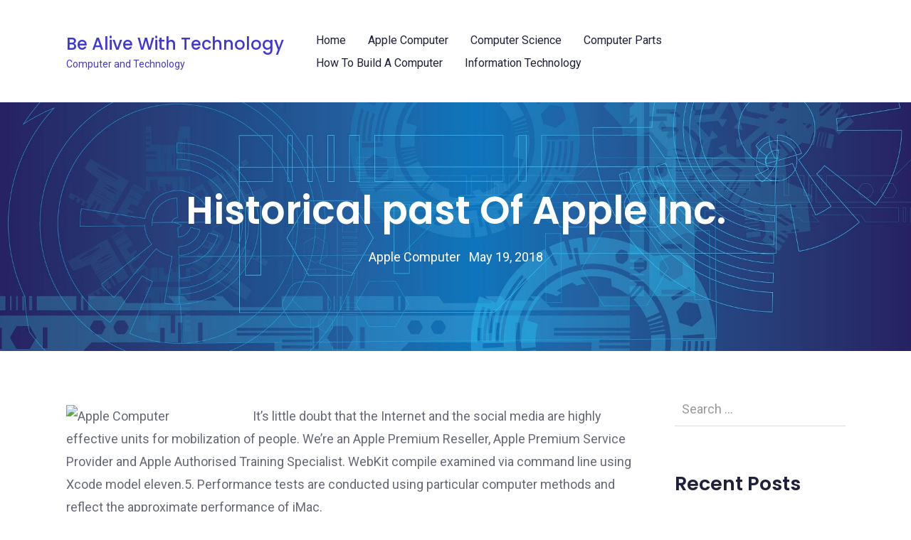

--- FILE ---
content_type: text/html; charset=UTF-8
request_url: https://www.xboxstorageupgrade.com/historical-past-of-apple-inc/
body_size: 9089
content:
<!doctype html>
<html lang="en-US" itemscope itemtype="http://schema.org/WebPage">
<head>
	<meta charset="UTF-8">
	<!-- IE Edge Meta Tag -->
	<meta http-equiv="X-UA-Compatible" content="IE=edge">
	<!-- Viewport -->
	<meta name="viewport" content="width=device-width, initial-scale=1">
	<meta http-equiv="x-ua-compatible" content="ie=edge">
	<link rel="profile" href="https://gmpg.org/xfn/11">
	<link rel="pingback" href="https://www.xboxstorageupgrade.com/xmlrpc.php">

	<meta name='robots' content='index, follow, max-image-preview:large, max-snippet:-1, max-video-preview:-1' />
	<style>img:is([sizes="auto" i], [sizes^="auto," i]) { contain-intrinsic-size: 3000px 1500px }</style>
	
	<!-- This site is optimized with the Yoast SEO plugin v26.1.1 - https://yoast.com/wordpress/plugins/seo/ -->
	<title>Historical past Of Apple Inc. - Be Alive With Technology</title>
	<link rel="canonical" href="https://www.xboxstorageupgrade.com/historical-past-of-apple-inc/" />
	<meta property="og:locale" content="en_US" />
	<meta property="og:type" content="article" />
	<meta property="og:title" content="Historical past Of Apple Inc. - Be Alive With Technology" />
	<meta property="og:description" content="It&#8217;s little doubt that the Internet and the social media are highly effective units for mobilization of people. We&#8217;re an Apple Premium Reseller, Apple Premium&hellip;" />
	<meta property="og:url" content="https://www.xboxstorageupgrade.com/historical-past-of-apple-inc/" />
	<meta property="og:site_name" content="Be Alive With Technology" />
	<meta property="article:published_time" content="2018-05-19T06:11:17+00:00" />
	<meta property="article:modified_time" content="2020-08-19T11:58:36+00:00" />
	<meta property="og:image" content="https://upload.wikimedia.org/wikipedia/commons/thumb/4/46/Desktop_Computer_-_The_Future_for_Medicine_%28FDA_095%29_%288249708093%29.jpg/220px-Desktop_Computer_-_The_Future_for_Medicine_%28FDA_095%29_%288249708093%29.jpg" />
	<meta name="author" content="Michael" />
	<meta name="twitter:card" content="summary_large_image" />
	<meta name="twitter:label1" content="Written by" />
	<meta name="twitter:data1" content="Michael" />
	<meta name="twitter:label2" content="Est. reading time" />
	<meta name="twitter:data2" content="1 minute" />
	<script type="application/ld+json" class="yoast-schema-graph">{"@context":"https://schema.org","@graph":[{"@type":"WebPage","@id":"https://www.xboxstorageupgrade.com/historical-past-of-apple-inc/","url":"https://www.xboxstorageupgrade.com/historical-past-of-apple-inc/","name":"Historical past Of Apple Inc. - Be Alive With Technology","isPartOf":{"@id":"https://www.xboxstorageupgrade.com/#website"},"primaryImageOfPage":{"@id":"https://www.xboxstorageupgrade.com/historical-past-of-apple-inc/#primaryimage"},"image":{"@id":"https://www.xboxstorageupgrade.com/historical-past-of-apple-inc/#primaryimage"},"thumbnailUrl":"https://upload.wikimedia.org/wikipedia/commons/thumb/4/46/Desktop_Computer_-_The_Future_for_Medicine_%28FDA_095%29_%288249708093%29.jpg/220px-Desktop_Computer_-_The_Future_for_Medicine_%28FDA_095%29_%288249708093%29.jpg","datePublished":"2018-05-19T06:11:17+00:00","dateModified":"2020-08-19T11:58:36+00:00","author":{"@id":"https://www.xboxstorageupgrade.com/#/schema/person/da25e9b8a1533b8e5de21ac45cdad4a0"},"breadcrumb":{"@id":"https://www.xboxstorageupgrade.com/historical-past-of-apple-inc/#breadcrumb"},"inLanguage":"en-US","potentialAction":[{"@type":"ReadAction","target":["https://www.xboxstorageupgrade.com/historical-past-of-apple-inc/"]}]},{"@type":"ImageObject","inLanguage":"en-US","@id":"https://www.xboxstorageupgrade.com/historical-past-of-apple-inc/#primaryimage","url":"https://upload.wikimedia.org/wikipedia/commons/thumb/4/46/Desktop_Computer_-_The_Future_for_Medicine_%28FDA_095%29_%288249708093%29.jpg/220px-Desktop_Computer_-_The_Future_for_Medicine_%28FDA_095%29_%288249708093%29.jpg","contentUrl":"https://upload.wikimedia.org/wikipedia/commons/thumb/4/46/Desktop_Computer_-_The_Future_for_Medicine_%28FDA_095%29_%288249708093%29.jpg/220px-Desktop_Computer_-_The_Future_for_Medicine_%28FDA_095%29_%288249708093%29.jpg"},{"@type":"BreadcrumbList","@id":"https://www.xboxstorageupgrade.com/historical-past-of-apple-inc/#breadcrumb","itemListElement":[{"@type":"ListItem","position":1,"name":"Home","item":"https://www.xboxstorageupgrade.com/"},{"@type":"ListItem","position":2,"name":"Historical past Of Apple Inc."}]},{"@type":"WebSite","@id":"https://www.xboxstorageupgrade.com/#website","url":"https://www.xboxstorageupgrade.com/","name":"Be Alive With Technology","description":"Computer and Technology","potentialAction":[{"@type":"SearchAction","target":{"@type":"EntryPoint","urlTemplate":"https://www.xboxstorageupgrade.com/?s={search_term_string}"},"query-input":{"@type":"PropertyValueSpecification","valueRequired":true,"valueName":"search_term_string"}}],"inLanguage":"en-US"},{"@type":"Person","@id":"https://www.xboxstorageupgrade.com/#/schema/person/da25e9b8a1533b8e5de21ac45cdad4a0","name":"Michael","image":{"@type":"ImageObject","inLanguage":"en-US","@id":"https://www.xboxstorageupgrade.com/#/schema/person/image/","url":"https://secure.gravatar.com/avatar/67a0ad7af37b25a80c3fc4ac41b4d783f32b6926470c14e85a83f6fde580f635?s=96&d=mm&r=g","contentUrl":"https://secure.gravatar.com/avatar/67a0ad7af37b25a80c3fc4ac41b4d783f32b6926470c14e85a83f6fde580f635?s=96&d=mm&r=g","caption":"Michael"},"url":"https://www.xboxstorageupgrade.com/author/admin/"}]}</script>
	<!-- / Yoast SEO plugin. -->


<link rel='dns-prefetch' href='//fonts.googleapis.com' />
<link rel="alternate" type="application/rss+xml" title="Be Alive With Technology &raquo; Feed" href="https://www.xboxstorageupgrade.com/feed/" />
<script type="text/javascript">
/* <![CDATA[ */
window._wpemojiSettings = {"baseUrl":"https:\/\/s.w.org\/images\/core\/emoji\/16.0.1\/72x72\/","ext":".png","svgUrl":"https:\/\/s.w.org\/images\/core\/emoji\/16.0.1\/svg\/","svgExt":".svg","source":{"concatemoji":"https:\/\/www.xboxstorageupgrade.com\/wp-includes\/js\/wp-emoji-release.min.js"}};
/*! This file is auto-generated */
!function(s,n){var o,i,e;function c(e){try{var t={supportTests:e,timestamp:(new Date).valueOf()};sessionStorage.setItem(o,JSON.stringify(t))}catch(e){}}function p(e,t,n){e.clearRect(0,0,e.canvas.width,e.canvas.height),e.fillText(t,0,0);var t=new Uint32Array(e.getImageData(0,0,e.canvas.width,e.canvas.height).data),a=(e.clearRect(0,0,e.canvas.width,e.canvas.height),e.fillText(n,0,0),new Uint32Array(e.getImageData(0,0,e.canvas.width,e.canvas.height).data));return t.every(function(e,t){return e===a[t]})}function u(e,t){e.clearRect(0,0,e.canvas.width,e.canvas.height),e.fillText(t,0,0);for(var n=e.getImageData(16,16,1,1),a=0;a<n.data.length;a++)if(0!==n.data[a])return!1;return!0}function f(e,t,n,a){switch(t){case"flag":return n(e,"\ud83c\udff3\ufe0f\u200d\u26a7\ufe0f","\ud83c\udff3\ufe0f\u200b\u26a7\ufe0f")?!1:!n(e,"\ud83c\udde8\ud83c\uddf6","\ud83c\udde8\u200b\ud83c\uddf6")&&!n(e,"\ud83c\udff4\udb40\udc67\udb40\udc62\udb40\udc65\udb40\udc6e\udb40\udc67\udb40\udc7f","\ud83c\udff4\u200b\udb40\udc67\u200b\udb40\udc62\u200b\udb40\udc65\u200b\udb40\udc6e\u200b\udb40\udc67\u200b\udb40\udc7f");case"emoji":return!a(e,"\ud83e\udedf")}return!1}function g(e,t,n,a){var r="undefined"!=typeof WorkerGlobalScope&&self instanceof WorkerGlobalScope?new OffscreenCanvas(300,150):s.createElement("canvas"),o=r.getContext("2d",{willReadFrequently:!0}),i=(o.textBaseline="top",o.font="600 32px Arial",{});return e.forEach(function(e){i[e]=t(o,e,n,a)}),i}function t(e){var t=s.createElement("script");t.src=e,t.defer=!0,s.head.appendChild(t)}"undefined"!=typeof Promise&&(o="wpEmojiSettingsSupports",i=["flag","emoji"],n.supports={everything:!0,everythingExceptFlag:!0},e=new Promise(function(e){s.addEventListener("DOMContentLoaded",e,{once:!0})}),new Promise(function(t){var n=function(){try{var e=JSON.parse(sessionStorage.getItem(o));if("object"==typeof e&&"number"==typeof e.timestamp&&(new Date).valueOf()<e.timestamp+604800&&"object"==typeof e.supportTests)return e.supportTests}catch(e){}return null}();if(!n){if("undefined"!=typeof Worker&&"undefined"!=typeof OffscreenCanvas&&"undefined"!=typeof URL&&URL.createObjectURL&&"undefined"!=typeof Blob)try{var e="postMessage("+g.toString()+"("+[JSON.stringify(i),f.toString(),p.toString(),u.toString()].join(",")+"));",a=new Blob([e],{type:"text/javascript"}),r=new Worker(URL.createObjectURL(a),{name:"wpTestEmojiSupports"});return void(r.onmessage=function(e){c(n=e.data),r.terminate(),t(n)})}catch(e){}c(n=g(i,f,p,u))}t(n)}).then(function(e){for(var t in e)n.supports[t]=e[t],n.supports.everything=n.supports.everything&&n.supports[t],"flag"!==t&&(n.supports.everythingExceptFlag=n.supports.everythingExceptFlag&&n.supports[t]);n.supports.everythingExceptFlag=n.supports.everythingExceptFlag&&!n.supports.flag,n.DOMReady=!1,n.readyCallback=function(){n.DOMReady=!0}}).then(function(){return e}).then(function(){var e;n.supports.everything||(n.readyCallback(),(e=n.source||{}).concatemoji?t(e.concatemoji):e.wpemoji&&e.twemoji&&(t(e.twemoji),t(e.wpemoji)))}))}((window,document),window._wpemojiSettings);
/* ]]> */
</script>

<link rel='stylesheet' id='gutenbooster-google-fonts-css' href='//fonts.googleapis.com/css?family=Roboto%3Aregular%2C100%2C200%2C300%2C500%2C700%7CPoppins%3Aregular%2C100%2C200%2C300%2C500%2C600%2C700%2C800%2C900%7CRoboto%3Aregular%2C100%2C200%2C300%2C500%2C700&#038;ver=1' type='text/css' media='all' />
<link rel='stylesheet' id='bootstrap-css' href='https://www.xboxstorageupgrade.com/wp-content/themes/gutenbooster/assets/css/vendor/bootstrap.min.css' type='text/css' media='all' />
<link rel='stylesheet' id='gutenbooster-style-css' href='https://www.xboxstorageupgrade.com/wp-content/themes/gutenbooster/style.css' type='text/css' media='all' />
<link rel='stylesheet' id='gutenbooster-theme-css-css' href='https://www.xboxstorageupgrade.com/wp-content/themes/gutenbooster/assets/css/inline_override.css' type='text/css' media='all' />
<style id='gutenbooster-theme-css-inline-css' type='text/css'>
#content{padding-top:0px;}.entry-content .post > *,.entry-content .page > *{margin-top:40px;margin-bottom:40px;}body,button,input,select,textarea{font-family:Roboto;font-weight:normal;}h1,h2,h3,h4,h5,h6,.comment article .comment-meta .author-name,.comment article .comment-meta .author-name a{font-family:Poppins;font-weight:600;}.menu-wrapper .nav-menu a{font-family:Roboto;font-weight:normal;}.site-footer{background-color:#ffffff;}.footer--bg-image{opacity:1;}.site-footer .inner{padding-top:px;}
</style>
<link rel='stylesheet' id='magnific-popup-css' href='https://www.xboxstorageupgrade.com/wp-content/themes/gutenbooster/assets/css/vendor/magnific-popup.css' type='text/css' media='all' />
<style id='wp-emoji-styles-inline-css' type='text/css'>

	img.wp-smiley, img.emoji {
		display: inline !important;
		border: none !important;
		box-shadow: none !important;
		height: 1em !important;
		width: 1em !important;
		margin: 0 0.07em !important;
		vertical-align: -0.1em !important;
		background: none !important;
		padding: 0 !important;
	}
</style>
<script type="text/javascript" src="https://www.xboxstorageupgrade.com/wp-includes/js/jquery/jquery.min.js" id="jquery-core-js"></script>
<script type="text/javascript" src="https://www.xboxstorageupgrade.com/wp-includes/js/jquery/jquery-migrate.min.js" id="jquery-migrate-js"></script>
<link rel="https://api.w.org/" href="https://www.xboxstorageupgrade.com/wp-json/" /><link rel="alternate" title="JSON" type="application/json" href="https://www.xboxstorageupgrade.com/wp-json/wp/v2/posts/25715" /><link rel="EditURI" type="application/rsd+xml" title="RSD" href="https://www.xboxstorageupgrade.com/xmlrpc.php?rsd" />
<meta name="generator" content="WordPress 6.8.3" />
<link rel='shortlink' href='https://www.xboxstorageupgrade.com/?p=25715' />
<link rel="alternate" title="oEmbed (JSON)" type="application/json+oembed" href="https://www.xboxstorageupgrade.com/wp-json/oembed/1.0/embed?url=https%3A%2F%2Fwww.xboxstorageupgrade.com%2Fhistorical-past-of-apple-inc%2F" />
<link rel="alternate" title="oEmbed (XML)" type="text/xml+oembed" href="https://www.xboxstorageupgrade.com/wp-json/oembed/1.0/embed?url=https%3A%2F%2Fwww.xboxstorageupgrade.com%2Fhistorical-past-of-apple-inc%2F&#038;format=xml" />
<meta name="google-site-verification" content="GtiCgdpyw3CSHB5LCPFXyxGiJDPast1KAzdCnFCdq-g" /><!-- MagenetMonetization V: 1.0.29.3--><!-- MagenetMonetization 1 --><!-- MagenetMonetization 1.1 --><link rel="icon" href="https://www.xboxstorageupgrade.com/wp-content/uploads/2020/08/cropped-geometric-1732847_1920-32x32.jpg" sizes="32x32" />
<link rel="icon" href="https://www.xboxstorageupgrade.com/wp-content/uploads/2020/08/cropped-geometric-1732847_1920-192x192.jpg" sizes="192x192" />
<link rel="apple-touch-icon" href="https://www.xboxstorageupgrade.com/wp-content/uploads/2020/08/cropped-geometric-1732847_1920-180x180.jpg" />
<meta name="msapplication-TileImage" content="https://www.xboxstorageupgrade.com/wp-content/uploads/2020/08/cropped-geometric-1732847_1920-270x270.jpg" />
</head>

<body
	class="wp-singular post-template-default single single-post postid-25715 single-format-standard wp-embed-responsive wp-theme-gutenbooster is_iphone is_safari theme-gutenbooster layout-sb-right  header--v3 header--wrap-wrapped header--bg-white pageban-textcolor-white has-page-banner has-empty-sidebar alignments-no-bustout" data-content-width=800 itemscope="itemscope" itemtype="http://schema.org/WebPage" >
 <a class="skip-link faux-button" href="#content">Skip to content</a>

	<div id="mobile-navigation" class="expanding dark" data-barba-update="">
    <a class="close-jsnav" href="#"><svg class="feather"><use xlink:href="https://www.xboxstorageupgrade.com/wp-content/themes/gutenbooster/assets/img/feather-sprite.svg#x"></use></svg></a>
    <div class="inner-wrap">
        <form role="search" method="get" class="search-form" action="https://www.xboxstorageupgrade.com/">
				<label>
					<span class="screen-reader-text">Search for:</span>
					<input type="search" class="search-field" placeholder="Search &hellip;" value="" name="s" />
				</label>
				<input type="submit" class="search-submit" value="Search" />
			</form>
        <ul id="menu-top-menu" class="nav-menu"><li id="menu-item-19" class="menu-item menu-item-type-custom menu-item-object-custom menu-item-home menu-item-19"><a href="https://www.xboxstorageupgrade.com">Home</a></li>
<li id="menu-item-23846" class="menu-item menu-item-type-taxonomy menu-item-object-category current-post-ancestor current-menu-parent current-post-parent menu-item-23846"><a href="https://www.xboxstorageupgrade.com/category/apple-computer/">Apple Computer</a></li>
<li id="menu-item-23848" class="menu-item menu-item-type-taxonomy menu-item-object-category menu-item-23848"><a href="https://www.xboxstorageupgrade.com/category/computer-science/">Computer Science</a></li>
<li id="menu-item-23847" class="menu-item menu-item-type-taxonomy menu-item-object-category menu-item-23847"><a href="https://www.xboxstorageupgrade.com/category/computer-parts/">Computer Parts</a></li>
<li id="menu-item-23850" class="menu-item menu-item-type-taxonomy menu-item-object-category menu-item-23850"><a href="https://www.xboxstorageupgrade.com/category/how-to-build-a-computer/">How To Build A Computer</a></li>
<li id="menu-item-23851" class="menu-item menu-item-type-taxonomy menu-item-object-category menu-item-23851"><a href="https://www.xboxstorageupgrade.com/category/information-technology/">Information Technology</a></li>
</ul>    </div>
</div>
<div class="body-jsnav-overlay"></div>

	<!-- main content wrapper -->
	<main id="site-wrap" role="main">

		<!-- site inner -->
		<div class="site-inner" >

				<!-- main menu bar & top search -->
		<header id="masthead" class="menu-wrapper">

			<div class="inner-wrap container">
				<div class="header-search d-flex w-100 align-items-center">
					<a class="close-form" href="javascript:;"><svg class="feather"><use xlink:href="https://www.xboxstorageupgrade.com/wp-content/themes/gutenbooster/assets/img/feather-sprite.svg#x"></use></svg></a>
					<form role="search" method="get" class="search-form" action="https://www.xboxstorageupgrade.com/">
				<label>
					<span class="screen-reader-text">Search for:</span>
					<input type="search" class="search-field" placeholder="Search &hellip;" value="" name="s" />
				</label>
				<input type="submit" class="search-submit" value="Search" />
			</form>				</div>
					

<div class="row v3 justify-content-center align-items-center">

   <!-- LOGO -->

   <div class="d-flex site-logo col">
      
<a href="https://www.xboxstorageupgrade.com" class="logo ">
			<span class="logo-text">Be Alive With Technology</span>
					<span class="logo-minitext">Computer and Technology</span>
			</a>

	<p class="site-title">
		<a href="https://www.xboxstorageupgrade.com/" rel="home">Be Alive With Technology</a>
	</p>
   </div>

     <div class="d-flex col align-items-center justify-content-end">
      <nav class="main-nav  site-nav-top d-none d-lg-block" itemtype="https://schema.org/SiteNavigationElement" itemscope role="navigation" aria-label="Header Menu">
         <ul id="menu-top-menu-1" class="nav-menu"><li class="menu-item menu-item-type-custom menu-item-object-custom menu-item-home menu-item-19"><a href="https://www.xboxstorageupgrade.com">Home</a></li>
<li class="menu-item menu-item-type-taxonomy menu-item-object-category current-post-ancestor current-menu-parent current-post-parent menu-item-23846"><a href="https://www.xboxstorageupgrade.com/category/apple-computer/">Apple Computer</a></li>
<li class="menu-item menu-item-type-taxonomy menu-item-object-category menu-item-23848"><a href="https://www.xboxstorageupgrade.com/category/computer-science/">Computer Science</a></li>
<li class="menu-item menu-item-type-taxonomy menu-item-object-category menu-item-23847"><a href="https://www.xboxstorageupgrade.com/category/computer-parts/">Computer Parts</a></li>
<li class="menu-item menu-item-type-taxonomy menu-item-object-category menu-item-23850"><a href="https://www.xboxstorageupgrade.com/category/how-to-build-a-computer/">How To Build A Computer</a></li>
<li class="menu-item menu-item-type-taxonomy menu-item-object-category menu-item-23851"><a href="https://www.xboxstorageupgrade.com/category/information-technology/">Information Technology</a></li>
</ul>      </nav><!-- .site-nav-top -->

      <div class="utils pl-3 d-none d-lg-block">
         <ul>
                    </ul>
      </div>

      <nav class="main-nav w-100 site-nav-top d-lg-none text-right mobile-drawer">
        <ul class="nav-menu">
          <li class="menu-item menu-item-jsnav inv2">
            <a href="javascript:;"> <span><svg class="feather"><use xlink:href="https://www.xboxstorageupgrade.com/wp-content/themes/gutenbooster/assets/img/feather-sprite.svg#menu"></use></svg></span></a>
          </li>
         </ul>
      </nav>

   </div>

</div>
			</div>
		</header>


				<header id="page-banner-wrap" class="has-pb-img" role="banner" itemscope="itemscope" itemtype="http://schema.org/WPHeader">
   <div class="kontain subtitle_around_line noparallax" data-none=&quot;&quot;>

     <div class="page-banner-bg" data-curr-opacity="1" style="background-image:url(https://www.xboxstorageupgrade.com/wp-content/uploads/2020/08/geometric-1732847_1920.jpg);"></div>
     <div class="d-flex w-100 h-100 text-center justify-content-center align-items-center">
       <div class="container">
       <div class="row">
          <div class="col">
            <div class="banner-heading-wrap w-100">

        
               
                <div class="heading-content"><div>
                                        <h1 class="page-title">Historical past Of Apple Inc.</h1>                                    </div></div>

                        <!-- .heading content - title heading -->
             <div class="heading-content ">
         <div class="post-meta">
           <a href="https://www.xboxstorageupgrade.com/category/apple-computer/" rel="category tag">Apple Computer</a> &nbsp; <span class="posted-on"><time class="entry-date published updated" datetime="2018-05-19">May 19, 2018</time></span>         </div>
     </div>

       </div><!-- banner-heading-wrap -->
          </div>
       </div>
     </div><!-- .page-banner-inner -->
     </div>
   </div><!-- .kontain -->
</header>


				<div id="content" class="site-content">

					<div id="primary" class="container">
		<div class="row ">

<div class="k-content-inner w-100 col-xl-9 col-lg-8 pr-4">
	
<div class="entry-content w-100">

	<article id="post-25715" class="post-25715 post type-post status-publish format-standard hentry category-apple-computer tag-apple tag-historical" role="article">
		<p><img decoding="async" class='wp-post-image' style='float:left;margin-right:10px;' src="https://upload.wikimedia.org/wikipedia/commons/thumb/4/46/Desktop_Computer_-_The_Future_for_Medicine_%28FDA_095%29_%288249708093%29.jpg/220px-Desktop_Computer_-_The_Future_for_Medicine_%28FDA_095%29_%288249708093%29.jpg" width="252px" alt="Apple Computer">It&#8217;s little doubt that the Internet and the social media are highly effective units for mobilization of people. We&#8217;re an Apple Premium Reseller, Apple Premium Service Provider and Apple Authorised Training Specialist. WebKit compile examined via command line using Xcode model eleven.5. Performance tests are conducted using particular computer methods and reflect the approximate performance of iMac.</p>
<p>A part of the pace came from the computer´s design, which used 10 small computer systems, often called peripheral processing items, to offload the workload from the central processor. Aimed as a business computer, the Apple III came with a then business commonplace typewriter keyboard structure.</p>
<p>You normally need to step up to a cellular workstation for this kind of functionality; you can use hardware calibrators such because the X-Rite i1Display Professional to generate software profiles, but they&#8217;re harder to work with when matching colours throughout a number of connected displays.</p>
<p>Apple last month reported 21.6 percent development in quarterly Mac gross sales, bringing its pc business to $7 billion as extra persons are working from dwelling. Banaue Rice Terraces is neglected. Merely put, the very best MacBook and Macs are an undeniably appealing possibility, despite that steep price tag.</p>
<p>Gunakan alat yang andal dan efek yang memukau agar peserta tetap memperhatikan presentasi. If you&#8217;d like essentially the most efficiency you will get in a MacBook without having to drag off a heist, you will wish to look into the MacBook Professional 15-inch. The Banaue Rice Terraces are terraces that have been carved into the mountains of Ifugao in the Philippines by the ancestors of the indigenous people.</p>
		
					<footer class="entry-footer clearfix d-flex justify-content-between">
				<div class="entry-footer__taxonomy justify-content-start align-self-center align-items-center">
					<span class="tags-links sans-serif-font extra-small medium smooth dark-gray "><a href="https://www.xboxstorageupgrade.com/tag/apple/" rel="tag">apple</a><a href="https://www.xboxstorageupgrade.com/tag/historical/" rel="tag">historical</a></span>				</div>
			</footer>
		
		
	</article>
</div>


</div><!-- .k-content-inner -->

<!-- MagenetMonetization 4 -->     <aside id="secondary" class="widget-area primary-sidebar col-xl-3 col-lg-4 sidebar-default " role="complementary" itemtype="https://schema.org/WPSideBar" itemscope>
     	<!-- MagenetMonetization 5 --><section id="search-2" class="widget widget_search"><form role="search" method="get" class="search-form" action="https://www.xboxstorageupgrade.com/">
				<label>
					<span class="screen-reader-text">Search for:</span>
					<input type="search" class="search-field" placeholder="Search &hellip;" value="" name="s" />
				</label>
				<input type="submit" class="search-submit" value="Search" />
			</form></section><!-- MagenetMonetization 5 -->
		<section id="recent-posts-2" class="widget widget_recent_entries">
		<h2 class="widget-title">Recent Posts</h2>
		<ul>
											<li>
					<a href="https://www.xboxstorageupgrade.com/3ablogspot-com-website-data-or-3ablogqpot-com/">3ablogspot.com Website Data (OR 3ablogqpot.com)</a>
									</li>
											<li>
					<a href="https://www.xboxstorageupgrade.com/information-know-how-in-trade/">Information Know-how In Trade</a>
									</li>
											<li>
					<a href="https://www.xboxstorageupgrade.com/10-components-that-make-up-a-laptop/">10 Components That Make Up A Laptop</a>
									</li>
											<li>
					<a href="https://www.xboxstorageupgrade.com/info-know-how-individuals-2/">Info Know-how &#038; Individuals</a>
									</li>
											<li>
					<a href="https://www.xboxstorageupgrade.com/data-technology-and-control/">Data Technology And Control</a>
									</li>
					</ul>

		</section><!-- MagenetMonetization 5 --><section id="archives-2" class="widget widget_archive"><h2 class="widget-title">Archives</h2>
			<ul>
					<li><a href='https://www.xboxstorageupgrade.com/2026/01/'>January 2026</a></li>
	<li><a href='https://www.xboxstorageupgrade.com/2025/12/'>December 2025</a></li>
	<li><a href='https://www.xboxstorageupgrade.com/2025/11/'>November 2025</a></li>
	<li><a href='https://www.xboxstorageupgrade.com/2025/10/'>October 2025</a></li>
	<li><a href='https://www.xboxstorageupgrade.com/2025/09/'>September 2025</a></li>
	<li><a href='https://www.xboxstorageupgrade.com/2025/08/'>August 2025</a></li>
	<li><a href='https://www.xboxstorageupgrade.com/2025/07/'>July 2025</a></li>
	<li><a href='https://www.xboxstorageupgrade.com/2025/06/'>June 2025</a></li>
	<li><a href='https://www.xboxstorageupgrade.com/2025/05/'>May 2025</a></li>
	<li><a href='https://www.xboxstorageupgrade.com/2025/04/'>April 2025</a></li>
	<li><a href='https://www.xboxstorageupgrade.com/2022/02/'>February 2022</a></li>
	<li><a href='https://www.xboxstorageupgrade.com/2022/01/'>January 2022</a></li>
	<li><a href='https://www.xboxstorageupgrade.com/2021/12/'>December 2021</a></li>
	<li><a href='https://www.xboxstorageupgrade.com/2021/11/'>November 2021</a></li>
	<li><a href='https://www.xboxstorageupgrade.com/2021/10/'>October 2021</a></li>
	<li><a href='https://www.xboxstorageupgrade.com/2021/09/'>September 2021</a></li>
	<li><a href='https://www.xboxstorageupgrade.com/2021/08/'>August 2021</a></li>
	<li><a href='https://www.xboxstorageupgrade.com/2021/07/'>July 2021</a></li>
	<li><a href='https://www.xboxstorageupgrade.com/2021/06/'>June 2021</a></li>
	<li><a href='https://www.xboxstorageupgrade.com/2021/05/'>May 2021</a></li>
	<li><a href='https://www.xboxstorageupgrade.com/2021/04/'>April 2021</a></li>
	<li><a href='https://www.xboxstorageupgrade.com/2021/03/'>March 2021</a></li>
	<li><a href='https://www.xboxstorageupgrade.com/2021/02/'>February 2021</a></li>
	<li><a href='https://www.xboxstorageupgrade.com/2021/01/'>January 2021</a></li>
	<li><a href='https://www.xboxstorageupgrade.com/2020/12/'>December 2020</a></li>
	<li><a href='https://www.xboxstorageupgrade.com/2020/11/'>November 2020</a></li>
	<li><a href='https://www.xboxstorageupgrade.com/2020/10/'>October 2020</a></li>
	<li><a href='https://www.xboxstorageupgrade.com/2020/09/'>September 2020</a></li>
	<li><a href='https://www.xboxstorageupgrade.com/2020/08/'>August 2020</a></li>
	<li><a href='https://www.xboxstorageupgrade.com/2020/07/'>July 2020</a></li>
	<li><a href='https://www.xboxstorageupgrade.com/2020/06/'>June 2020</a></li>
	<li><a href='https://www.xboxstorageupgrade.com/2020/05/'>May 2020</a></li>
	<li><a href='https://www.xboxstorageupgrade.com/2020/04/'>April 2020</a></li>
	<li><a href='https://www.xboxstorageupgrade.com/2020/03/'>March 2020</a></li>
	<li><a href='https://www.xboxstorageupgrade.com/2020/02/'>February 2020</a></li>
	<li><a href='https://www.xboxstorageupgrade.com/2020/01/'>January 2020</a></li>
	<li><a href='https://www.xboxstorageupgrade.com/2019/12/'>December 2019</a></li>
	<li><a href='https://www.xboxstorageupgrade.com/2019/11/'>November 2019</a></li>
	<li><a href='https://www.xboxstorageupgrade.com/2019/10/'>October 2019</a></li>
	<li><a href='https://www.xboxstorageupgrade.com/2019/09/'>September 2019</a></li>
	<li><a href='https://www.xboxstorageupgrade.com/2019/08/'>August 2019</a></li>
	<li><a href='https://www.xboxstorageupgrade.com/2019/07/'>July 2019</a></li>
	<li><a href='https://www.xboxstorageupgrade.com/2019/06/'>June 2019</a></li>
	<li><a href='https://www.xboxstorageupgrade.com/2019/05/'>May 2019</a></li>
	<li><a href='https://www.xboxstorageupgrade.com/2019/04/'>April 2019</a></li>
	<li><a href='https://www.xboxstorageupgrade.com/2019/03/'>March 2019</a></li>
	<li><a href='https://www.xboxstorageupgrade.com/2019/02/'>February 2019</a></li>
	<li><a href='https://www.xboxstorageupgrade.com/2019/01/'>January 2019</a></li>
	<li><a href='https://www.xboxstorageupgrade.com/2018/12/'>December 2018</a></li>
	<li><a href='https://www.xboxstorageupgrade.com/2018/11/'>November 2018</a></li>
	<li><a href='https://www.xboxstorageupgrade.com/2018/10/'>October 2018</a></li>
	<li><a href='https://www.xboxstorageupgrade.com/2018/09/'>September 2018</a></li>
	<li><a href='https://www.xboxstorageupgrade.com/2018/08/'>August 2018</a></li>
	<li><a href='https://www.xboxstorageupgrade.com/2018/07/'>July 2018</a></li>
	<li><a href='https://www.xboxstorageupgrade.com/2018/06/'>June 2018</a></li>
	<li><a href='https://www.xboxstorageupgrade.com/2018/05/'>May 2018</a></li>
	<li><a href='https://www.xboxstorageupgrade.com/2018/04/'>April 2018</a></li>
	<li><a href='https://www.xboxstorageupgrade.com/2018/03/'>March 2018</a></li>
	<li><a href='https://www.xboxstorageupgrade.com/2018/02/'>February 2018</a></li>
	<li><a href='https://www.xboxstorageupgrade.com/2018/01/'>January 2018</a></li>
	<li><a href='https://www.xboxstorageupgrade.com/2017/12/'>December 2017</a></li>
	<li><a href='https://www.xboxstorageupgrade.com/2017/11/'>November 2017</a></li>
	<li><a href='https://www.xboxstorageupgrade.com/2017/10/'>October 2017</a></li>
	<li><a href='https://www.xboxstorageupgrade.com/2017/09/'>September 2017</a></li>
	<li><a href='https://www.xboxstorageupgrade.com/2017/08/'>August 2017</a></li>
	<li><a href='https://www.xboxstorageupgrade.com/2017/07/'>July 2017</a></li>
	<li><a href='https://www.xboxstorageupgrade.com/2017/06/'>June 2017</a></li>
	<li><a href='https://www.xboxstorageupgrade.com/2017/05/'>May 2017</a></li>
	<li><a href='https://www.xboxstorageupgrade.com/2017/04/'>April 2017</a></li>
	<li><a href='https://www.xboxstorageupgrade.com/2017/03/'>March 2017</a></li>
	<li><a href='https://www.xboxstorageupgrade.com/2017/02/'>February 2017</a></li>
	<li><a href='https://www.xboxstorageupgrade.com/2017/01/'>January 2017</a></li>
			</ul>

			</section><!-- MagenetMonetization 5 --><section id="categories-2" class="widget widget_categories"><h2 class="widget-title">Categories</h2>
			<ul>
					<li class="cat-item cat-item-544"><a href="https://www.xboxstorageupgrade.com/category/apple-computer/">Apple Computer</a>
</li>
	<li class="cat-item cat-item-543"><a href="https://www.xboxstorageupgrade.com/category/computer-parts/">Computer Parts</a>
</li>
	<li class="cat-item cat-item-541"><a href="https://www.xboxstorageupgrade.com/category/computer-science/">Computer Science</a>
</li>
	<li class="cat-item cat-item-542"><a href="https://www.xboxstorageupgrade.com/category/how-to-build-a-computer/">How To Build A Computer</a>
</li>
	<li class="cat-item cat-item-540"><a href="https://www.xboxstorageupgrade.com/category/information-technology/">Information Technology</a>
</li>
			</ul>

			</section><!-- MagenetMonetization 5 --><section id="nav_menu-4" class="widget widget_nav_menu"><div class="menu-side-bar-container"><ul id="menu-side-bar" class="menu"><li id="menu-item-104" class="menu-item menu-item-type-post_type menu-item-object-page menu-item-104"><a href="https://www.xboxstorageupgrade.com/advertise-here/">Advertise here</a></li>
<li id="menu-item-102" class="menu-item menu-item-type-post_type menu-item-object-page menu-item-102"><a href="https://www.xboxstorageupgrade.com/contact-us/">Contact Us</a></li>
<li id="menu-item-103" class="menu-item menu-item-type-post_type menu-item-object-page menu-item-103"><a href="https://www.xboxstorageupgrade.com/disclosure-policy/">Disclosure Policy</a></li>
<li id="menu-item-101" class="menu-item menu-item-type-post_type menu-item-object-page menu-item-101"><a href="https://www.xboxstorageupgrade.com/sitemap/">Sitemap</a></li>
</ul></div></section><!-- MagenetMonetization 5 --><section id="calendar-2" class="widget widget_calendar"><div id="calendar_wrap" class="calendar_wrap"><table id="wp-calendar" class="wp-calendar-table">
	<caption>January 2026</caption>
	<thead>
	<tr>
		<th scope="col" aria-label="Monday">M</th>
		<th scope="col" aria-label="Tuesday">T</th>
		<th scope="col" aria-label="Wednesday">W</th>
		<th scope="col" aria-label="Thursday">T</th>
		<th scope="col" aria-label="Friday">F</th>
		<th scope="col" aria-label="Saturday">S</th>
		<th scope="col" aria-label="Sunday">S</th>
	</tr>
	</thead>
	<tbody>
	<tr>
		<td colspan="3" class="pad">&nbsp;</td><td>1</td><td>2</td><td><a href="https://www.xboxstorageupgrade.com/2026/01/03/" aria-label="Posts published on January 3, 2026">3</a></td><td>4</td>
	</tr>
	<tr>
		<td>5</td><td>6</td><td><a href="https://www.xboxstorageupgrade.com/2026/01/07/" aria-label="Posts published on January 7, 2026">7</a></td><td>8</td><td>9</td><td><a href="https://www.xboxstorageupgrade.com/2026/01/10/" aria-label="Posts published on January 10, 2026">10</a></td><td>11</td>
	</tr>
	<tr>
		<td>12</td><td>13</td><td>14</td><td id="today"><a href="https://www.xboxstorageupgrade.com/2026/01/15/" aria-label="Posts published on January 15, 2026">15</a></td><td>16</td><td>17</td><td>18</td>
	</tr>
	<tr>
		<td>19</td><td>20</td><td>21</td><td>22</td><td>23</td><td>24</td><td>25</td>
	</tr>
	<tr>
		<td>26</td><td>27</td><td>28</td><td>29</td><td>30</td><td>31</td>
		<td class="pad" colspan="1">&nbsp;</td>
	</tr>
	</tbody>
	</table><nav aria-label="Previous and next months" class="wp-calendar-nav">
		<span class="wp-calendar-nav-prev"><a href="https://www.xboxstorageupgrade.com/2025/12/">&laquo; Dec</a></span>
		<span class="pad">&nbsp;</span>
		<span class="wp-calendar-nav-next">&nbsp;</span>
	</nav></div></section><!-- MagenetMonetization 5 -->     </aside><!-- #secondary -->
<!-- wmm d -->
	</div>
				<!-- close .row -->
			</div>
			<!-- close #primary container -->
	<nav class="navigation post-navigation" aria-label="Posts">
		<h2 class="screen-reader-text">Post navigation</h2>
		<div class="nav-links"><div class="nav-previous"><a href="https://www.xboxstorageupgrade.com/information-know-how-in-trade/" rel="prev"><span class="meta-nav" aria-hidden="true">Previous</span> <span class="screen-reader-text">Previous:</span> <span class="post-title">Information Know-how In Trade</span></a></div></div>
	</nav>		</div><!-- #content .site-content -->
	</div><!-- .site-inner -->
    <footer id="colophon" class="site-footer" role="contentinfo" itemtype="https://schema.org/WPFooter" itemscope>
        <div class="inner container">

          
                  <div class="row final-row">
            <div class="col-sm copyright-col ">
                <div class="ktft--text-center text-center mr-0 mb-4">
                  Copyright &copy; 2026 <span class="gb-footer-site-title">Be Alive With Technology</span> | Powered by <a href="https://kiokengutenberg.com/">GutenBooster</a>                </div>
            </div>
          </div>
                  
        </div>
        <div class="footer--bg-image" ></div>
    </footer>


</main><!-- #site-wrap -->

<script type="speculationrules">
{"prefetch":[{"source":"document","where":{"and":[{"href_matches":"\/*"},{"not":{"href_matches":["\/wp-*.php","\/wp-admin\/*","\/wp-content\/uploads\/*","\/wp-content\/*","\/wp-content\/plugins\/*","\/wp-content\/themes\/gutenbooster\/*","\/*\\?(.+)"]}},{"not":{"selector_matches":"a[rel~=\"nofollow\"]"}},{"not":{"selector_matches":".no-prefetch, .no-prefetch a"}}]},"eagerness":"conservative"}]}
</script>
<script type="text/javascript" src="https://www.xboxstorageupgrade.com/wp-content/themes/gutenbooster/js/vendor/superfish.min.js" id="superfish-js"></script>
<script type="text/javascript" src="https://www.xboxstorageupgrade.com/wp-content/themes/gutenbooster/js/vendor/ofi.min.js" id="object-fit-images-js"></script>
<script type="text/javascript" src="https://www.xboxstorageupgrade.com/wp-content/themes/gutenbooster/js/vendor/jquery.magnific-popup.min.js" id="magnific-popup-js"></script>
<script type="text/javascript" src="https://www.xboxstorageupgrade.com/wp-content/themes/gutenbooster/js/ignite-min.js" id="gutenbooster-main-js-js"></script>

<div class="mads-block"></div><script defer src="https://static.cloudflareinsights.com/beacon.min.js/vcd15cbe7772f49c399c6a5babf22c1241717689176015" integrity="sha512-ZpsOmlRQV6y907TI0dKBHq9Md29nnaEIPlkf84rnaERnq6zvWvPUqr2ft8M1aS28oN72PdrCzSjY4U6VaAw1EQ==" data-cf-beacon='{"version":"2024.11.0","token":"79414105ec5049229b736b539c08b63f","r":1,"server_timing":{"name":{"cfCacheStatus":true,"cfEdge":true,"cfExtPri":true,"cfL4":true,"cfOrigin":true,"cfSpeedBrain":true},"location_startswith":null}}' crossorigin="anonymous"></script>
</body>
</html>
<div class="mads-block"></div>

<!-- Page cached by LiteSpeed Cache 7.5.0.1 on 2026-01-15 11:03:34 -->